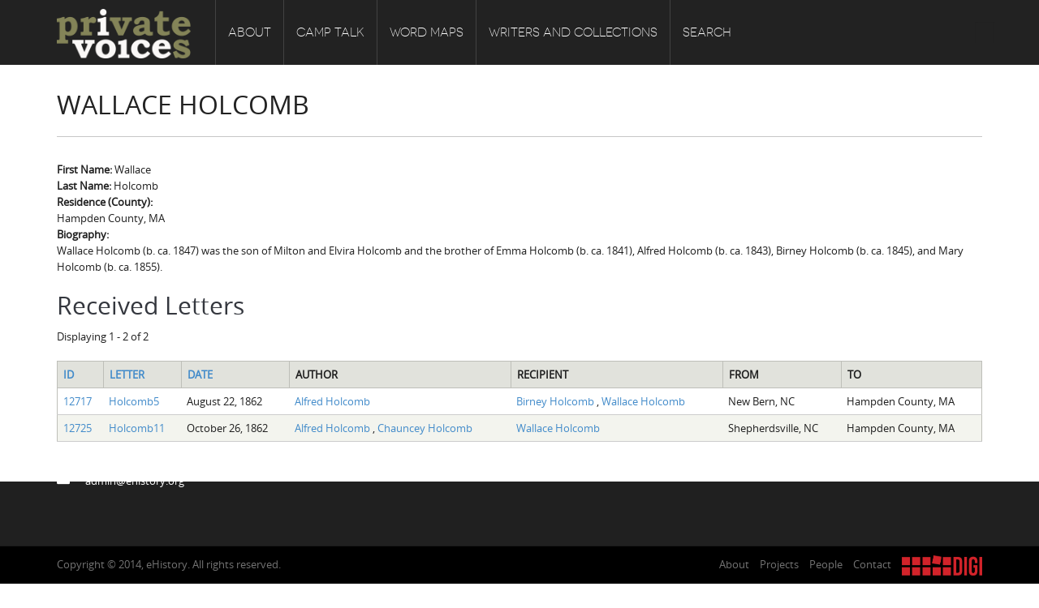

--- FILE ---
content_type: text/html; charset=utf-8
request_url: https://altchive.org/node/12677
body_size: 6859
content:
<!DOCTYPE html PUBLIC "-//W3C//DTD XHTML+RDFa 1.0//EN"
    "http://www.w3.org/MarkUp/DTD/xhtml-rdfa-1.dtd">
<html xmlns="http://www.w3.org/1999/xhtml" xml:lang="en" version="XHTML+RDFa 1.0" dir="ltr"
  xmlns:content="http://purl.org/rss/1.0/modules/content/"
  xmlns:dc="http://purl.org/dc/terms/"
  xmlns:foaf="http://xmlns.com/foaf/0.1/"
  xmlns:og="http://ogp.me/ns#"
  xmlns:rdfs="http://www.w3.org/2000/01/rdf-schema#"
  xmlns:sioc="http://rdfs.org/sioc/ns#"
  xmlns:sioct="http://rdfs.org/sioc/types#"
  xmlns:skos="http://www.w3.org/2004/02/skos/core#"
  xmlns:xsd="http://www.w3.org/2001/XMLSchema#">

    <head profile="http://www.w3.org/1999/xhtml/vocab">
        <meta http-equiv="Content-Type" content="text/html; charset=utf-8" />
<meta name="Generator" content="Drupal 7 (http://drupal.org)" />
<link rel="canonical" href="/node/12677" />
<link rel="shortlink" href="/node/12677" />
<link rel="shortcut icon" href="https://altchive.org/sites/default/files/ct_favicon.ico" type="image/vnd.microsoft.icon" />
<meta name="viewport" content="width=device-width, initial-scale=1, maximum-scale=1" />
        <title> Wallace  Holcomb  | Private Voices</title>
        <link type="text/css" rel="stylesheet" href="https://altchive.org/sites/default/files/css/css_xE-rWrJf-fncB6ztZfd2huxqgxu4WO-qwma6Xer30m4.css" media="all" />
<link type="text/css" rel="stylesheet" href="https://altchive.org/sites/default/files/css/css_HhjUsm06Yi3_xXTYNs3hP8xVtRt1DfzVMIv7UaxJi_8.css" media="all" />
<link type="text/css" rel="stylesheet" href="https://altchive.org/sites/default/files/css/css_Sef6mKlpBIyibFnsPBKdhsH-W63fUH-Lgu5UwAlZTXI.css" media="all" />
<link type="text/css" rel="stylesheet" href="https://altchive.org/sites/default/files/css/css_8trus4A9UejjYJvDk57kF-Y2OZ2NSpS8jUpbmJvY6g4.css" media="all" />
<link type="text/css" rel="stylesheet" href="https://altchive.org/sites/default/files/css/css_5WEOQiiS0cHsfOJiyIfG2D6v1iNrY4RNUSSiJoyDKqA.css" media="all" />
        <script type="text/javascript" src="https://altchive.org/sites/default/files/js/js_Pt6OpwTd6jcHLRIjrE-eSPLWMxWDkcyYrPTIrXDSON0.js"></script>
<script type="text/javascript" src="https://altchive.org/sites/default/files/js/js_onbE0n0cQY6KTDQtHO_E27UBymFC-RuqypZZ6Zxez-o.js"></script>
<script type="text/javascript" src="https://altchive.org/sites/default/files/js/js_eOpTMAjB6c_SgpOS3woKBnvgVQI0q5KzpZW8GGpO5_g.js"></script>
<script type="text/javascript" src="https://altchive.org/sites/default/files/js/js_KJbvPKNzi2S0Sng8c-EwQaFx2Z9XbpHkxrRdv5nwHp4.js"></script>
<script type="text/javascript" src="https://www.googletagmanager.com/gtag/js?id=UA-59389603-5"></script>
<script type="text/javascript">
<!--//--><![CDATA[//><!--
window.dataLayer = window.dataLayer || [];function gtag(){dataLayer.push(arguments)};gtag("js", new Date());gtag("set", "developer_id.dMDhkMT", true);gtag("config", "UA-59389603-5", {"groups":"default","anonymize_ip":true});
//--><!]]>
</script>
<script type="text/javascript" src="https://altchive.org/sites/default/files/js/js_CtqaFO5-8JI-mHG-uSL9Sn13U0aSMQUliNNXP3RhCqo.js"></script>
<script type="text/javascript" src="https://altchive.org/sites/default/files/js/js_Jt2-DJHG9FFcRCED_KjSNvZU8h__gcARZOnnexVmrt0.js"></script>
<script type="text/javascript">
<!--//--><![CDATA[//><!--
jQuery.extend(Drupal.settings, {"basePath":"\/","pathPrefix":"","setHasJsCookie":0,"ajaxPageState":{"theme":"ehistory","theme_token":"2pnZv5u2NKwUjxdhmpdlnJslVCbCh5S4EV2zfBIBPr0","js":{"sites\/all\/modules\/tag1d7es_jquery_update\/replace\/jquery\/1.12\/jquery.min.js":1,"misc\/jquery-extend-3.4.0.js":1,"misc\/jquery-html-prefilter-3.5.0-backport.js":1,"misc\/jquery.once.js":1,"misc\/drupal.js":1,"sites\/all\/modules\/tag1d7es_jquery_update\/js\/jquery_browser.js":1,"misc\/form-single-submit.js":1,"sites\/all\/modules\/custom\/double_encoding_correction\/double_encoding_correction.js":1,"sites\/all\/modules\/entityreference\/js\/entityreference.js":1,"sites\/all\/libraries\/colorbox\/jquery.colorbox-min.js":1,"sites\/all\/modules\/colorbox\/js\/colorbox.js":1,"sites\/all\/modules\/colorbox\/styles\/default\/colorbox_style.js":1,"sites\/all\/modules\/colorbox\/js\/colorbox_inline.js":1,"sites\/all\/modules\/lightbox2\/js\/lightbox.js":1,"sites\/all\/libraries\/isotope\/jquery.isotope.js":1,"sites\/all\/modules\/superhero_framework\/superhero_dropdown\/js\/superhero-dropdown.js":1,"sites\/all\/modules\/google_analytics\/googleanalytics.js":1,"https:\/\/www.googletagmanager.com\/gtag\/js?id=UA-59389603-5":1,"0":1,"sites\/all\/libraries\/stellar.js\/jquery.stellar.min.js":1,"sites\/all\/themes\/superhero\/js\/smoothscroll.js":1,"sites\/all\/themes\/superhero\/vendor\/bootstrap\/js\/bootstrap.min.js":1,"sites\/all\/themes\/superhero\/vendor\/jquery.appear.js":1,"sites\/all\/themes\/superhero\/js\/superhero.js":1,"sites\/all\/themes\/superhero\/js\/superhero-sticky.js":1,"sites\/default\/themes\/ehistory\/js\/modernizr.js":1,"sites\/default\/themes\/ehistory\/js\/jquery.hoverdir.js":1,"sites\/default\/themes\/ehistory\/js\/omnia.js":1,"sites\/default\/themes\/ehistory\/js\/script.js":1},"css":{"modules\/system\/system.base.css":1,"modules\/system\/system.menus.css":1,"modules\/system\/system.messages.css":1,"modules\/system\/system.theme.css":1,"sites\/default\/modules\/custom\/ehistory_omnia_addons\/css\/common-tongues.css":1,"modules\/field\/theme\/field.css":1,"modules\/node\/node.css":1,"modules\/search\/search.css":1,"modules\/user\/user.css":1,"sites\/all\/modules\/views\/css\/views.css":1,"sites\/all\/modules\/ckeditor\/css\/ckeditor.css":1,"sites\/all\/modules\/media\/modules\/media_wysiwyg\/css\/media_wysiwyg.base.css":1,"sites\/all\/modules\/colorbox\/styles\/default\/colorbox_style.css":1,"sites\/all\/modules\/ctools\/css\/ctools.css":1,"sites\/all\/modules\/lightbox2\/css\/lightbox.css":1,"sites\/all\/libraries\/isotope\/jquery.isotope.css":1,"sites\/all\/modules\/superhero_framework\/superhero_dropdown\/css\/superhero-dropdown.css":1,"sites\/all\/modules\/superhero_framework\/superhero_block\/css\/block.css":1,"sites\/all\/themes\/superhero\/vendor\/bootstrap\/css\/bootstrap.min.css":1,"sites\/all\/themes\/superhero\/vendor\/bootstrap\/css\/bootstrap-theme.min.css":1,"sites\/all\/themes\/superhero\/vendor\/font-awesome\/css\/font-awesome.min.css":1,"sites\/all\/themes\/superhero\/vendor\/animate.css":1,"sites\/all\/themes\/superhero\/css\/main.css":1,"sites\/default\/themes\/ehistory\/css\/style.css":1,"public:\/\/css\/ehistory-theme-preset1.css":1}},"colorbox":{"opacity":"0.85","current":"{current} of {total}","previous":"\u00ab Prev","next":"Next \u00bb","close":"Close","maxWidth":"98%","maxHeight":"98%","fixed":true,"mobiledetect":true,"mobiledevicewidth":"480px","file_public_path":"\/sites\/default\/files","specificPagesDefaultValue":"admin*\nimagebrowser*\nimg_assist*\nimce*\nnode\/add\/*\nnode\/*\/edit\nprint\/*\nprintpdf\/*\nsystem\/ajax\nsystem\/ajax\/*"},"lightbox2":{"rtl":0,"file_path":"\/(\\w\\w\/)public:\/","default_image":"\/sites\/all\/modules\/lightbox2\/images\/brokenimage.jpg","border_size":10,"font_color":"000","box_color":"fff","top_position":"","overlay_opacity":"0.8","overlay_color":"000","disable_close_click":true,"resize_sequence":0,"resize_speed":400,"fade_in_speed":400,"slide_down_speed":600,"use_alt_layout":false,"disable_resize":false,"disable_zoom":false,"force_show_nav":false,"show_caption":true,"loop_items":false,"node_link_text":"View Image Details","node_link_target":false,"image_count":"Image !current of !total","video_count":"Video !current of !total","page_count":"Page !current of !total","lite_press_x_close":"press \u003Ca href=\u0022#\u0022 onclick=\u0022hideLightbox(); return FALSE;\u0022\u003E\u003Ckbd\u003Ex\u003C\/kbd\u003E\u003C\/a\u003E to close","download_link_text":"","enable_login":false,"enable_contact":false,"keys_close":"c x 27","keys_previous":"p 37","keys_next":"n 39","keys_zoom":"z","keys_play_pause":"32","display_image_size":"original","image_node_sizes":"()","trigger_lightbox_classes":"","trigger_lightbox_group_classes":"","trigger_slideshow_classes":"","trigger_lightframe_classes":"","trigger_lightframe_group_classes":"","custom_class_handler":0,"custom_trigger_classes":"","disable_for_gallery_lists":true,"disable_for_acidfree_gallery_lists":true,"enable_acidfree_videos":true,"slideshow_interval":5000,"slideshow_automatic_start":true,"slideshow_automatic_exit":true,"show_play_pause":true,"pause_on_next_click":false,"pause_on_previous_click":true,"loop_slides":false,"iframe_width":600,"iframe_height":400,"iframe_border":1,"enable_video":false,"useragent":"Mozilla\/5.0 (Macintosh; Intel Mac OS X 10_15_7) AppleWebKit\/537.36 (KHTML, like Gecko) Chrome\/131.0.0.0 Safari\/537.36; ClaudeBot\/1.0; +claudebot@anthropic.com)"},"googleanalytics":{"account":["UA-59389603-5"],"trackOutbound":1,"trackMailto":1,"trackDownload":1,"trackDownloadExtensions":"7z|aac|arc|arj|asf|asx|avi|bin|csv|doc(x|m)?|dot(x|m)?|exe|flv|gif|gz|gzip|hqx|jar|jpe?g|js|mp(2|3|4|e?g)|mov(ie)?|msi|msp|pdf|phps|png|ppt(x|m)?|pot(x|m)?|pps(x|m)?|ppam|sld(x|m)?|thmx|qtm?|ra(m|r)?|sea|sit|tar|tgz|torrent|txt|wav|wma|wmv|wpd|xls(x|m|b)?|xlt(x|m)|xlam|xml|z|zip","trackColorbox":1},"urlIsAjaxTrusted":{"\/node\/12677":true}});
//--><!]]>
</script>
    </head>
    <body class="html not-front not-logged-in no-sidebars page-node page-node- page-node-12677 node-type-person wide ltr" >
        <div class="body-innerwrapper">
            <div id="skip-link">
                <a href="#main-content" class="element-invisible element-focusable">Skip to main content</a>
            </div>
                        <div  class="body">
   <section  id="section-header" class="section section-header superhero-sticky">
		<div class="container">
		<div class="row">
			<div class="region region-logo col-xs-12 col-sm-12 col-md-2 col-lg-2">
		<div class="site-logo clearfix">
		<a href="/" rel="home"><img src="https://altchive.org/sites/default/files/pv_logo_gold_white.png" id="logo"/></a>	</div>
		</div>
<div class="region region-menu col-xs-12 col-sm-12 col-md-8 col-lg-8">
         
	<div id="block-superhero-dropdown-superhero-dropdown-block-1" class="block block-superhero-dropdown">
	
	<div class="block-contents " >
	  		  	
	  <div class="content sh-block-content">
	    <a data-target=".nav-collapse" data-toggle="collapse" href="#" class="hidden-lg hidden-md superhero-mobile-menu-toggle .btn .btn-default">
    <i class="fa fa-align-justify"></i>
</a>
<div class="superhero-dropdown">
<ul class="menu"><li class="first expanded"><a href="/about">About</a><ul class="menu"><li class="first leaf"><a href="/about/introduction">Introduction</a></li>
<li class="leaf"><a href="/about/common-soldiers-plain-folks">Common Soldiers and Plain Folks</a></li>
<li class="leaf"><a href="/about/project-directors">Project Directors</a></li>
<li class="last leaf"><a href="/node/10653">Credits</a></li>
</ul></li>
<li class="expanded"><a href="/camp-talk">Camp Talk</a><ul class="menu"><li class="first leaf"><a href="/camp-talk/introduction">Introduction</a></li>
<li class="leaf"><a href="/camp-talk/sowbelly-hardtack">Sowbelly and Hardtack</a></li>
<li class="leaf"><a href="/camp-talk/bushwhackers-copperheads">Bushwhackers and Copperheads</a></li>
<li class="last leaf"><a href="/gone-spout">Gone Up the Spout</a></li>
</ul></li>
<li class="expanded"><a href="/word-maps">Word Maps</a><ul class="menu"><li class="first leaf"><a href="/word-maps/introduction">Introduction</a></li>
<li class="leaf"><a href="/word-maps/regional-features">Regional Features</a></li>
<li class="last leaf"><a href="/word-maps/word-maps">Word Maps</a></li>
</ul></li>
<li class="expanded"><a href="/writers-and-collections">Writers and Collections</a><ul class="menu"><li class="first leaf"><a href="/letters" title="">Letters</a></li>
<li class="leaf"><a href="/people" title="">People</a></li>
<li class="last leaf"><a href="/collections" title="">Collections</a></li>
</ul></li>
<li class="last leaf"><a href="/search" title="">Search</a></li>
</ul></div>	  </div>
	</div>
	<div style="clear:both" class="clear-fix"></div>
</div>
</div>
<div class="region region-social-top col-xs-12 col-sm-3 col-md-2 col-lg-2">
	<div id="block-search-form" class="block block-search">
	
	<div class="block-contents " >
	  		  	
	  <div class="content sh-block-content">
	    <form action="/node/12677" method="post" id="search-block-form" accept-charset="UTF-8"><div><div class="container-inline">
      <h2 class="element-invisible">Search form</h2>
    <div class="control-group form-type-textfield form-item-search-block-form form-item">
  <label class="element-invisible control-label" for="edit-search-block-form--2">Search </label>
<div class="controls"> <input title="Enter the terms you wish to search for." type="text" id="edit-search-block-form--2" name="search_block_form" value="" size="15" maxlength="128" class="form-text" />
</div></div>
<div class="form-actions form-wrapper" id="edit-actions"><button class="btn btn-primary form-submit" id="edit-submit" name="op" value="Search" type="submit">Search</button>
</div><input type="hidden" name="form_build_id" value="form-q__Ue4GvF0CRB7Ebp-k_Hwn0aQX-BzdXZvBmLJi4iEI" />
<input type="hidden" name="form_id" value="search_block_form" />
</div>
</div></form>	  </div>
	</div>
	<div style="clear:both" class="clear-fix"></div>
</div>
</div>
		</div>
	</div>
</section><section  id="section-content" class="section section-content">
		<div class="container">
		<div class="row">
			<div class="region region-content col-xs-12 col-sm-12 col-md-12 col-lg-12">
	<a id="main-content"></a>
            <h2 class="title" id="page-title"> Wallace  Holcomb </h2>
                		<div id="block-system-main" class="block block-system">
	
	<div class="block-contents " >
	  		  	
	  <div class="content sh-block-content">
	    <div id="node-12677" class="node node-person clearfix" about="/node/12677" typeof="sioc:Item foaf:Document">

  
      <span property="dc:title" content=" Wallace  Holcomb " class="rdf-meta element-hidden"></span>
  
  <div class="content">
    <div class="view view-name-eva view-id-name_eva view-display-id-entity_view_1 view-dom-id-6c6246ac8752fc3c3eece4a358f7c75a">
      
  
  
  
      <div class="view-content">
        <div class="views-row views-row-1 views-row-odd views-row-first views-row-last">
      
  <div class="views-field views-field-field-name-full-given field">    <span class="views-label views-label-field-name-full-given field-label">First Name: </span>    <span class="field-content">Wallace</span>  </div>  
  <div class="views-field views-field-field-name-full-family field">    <span class="views-label views-label-field-name-full-family field-label">Last Name: </span>    <span class="field-content">Holcomb</span>  </div>  </div>
    </div>
  
  
  
  
  
  
</div> <div class="field field-name-field-county-ref field-type-entityreference field-label-above">
      <div class="field-label">Residence (County):&nbsp;</div>
    <div class="field-items">
          <div class="field-item even">Hampden County, MA</div>
      </div>
</div>
<div class="field field-name-body field-type-text-with-summary field-label-above">
      <div class="field-label">Biography:&nbsp;</div>
    <div class="field-items">
          <div class="field-item even" property="content:encoded"><p>Wallace Holcomb (b. ca. 1847) was the son of Milton and Elvira Holcomb and the brother of Emma Holcomb (b. ca. 1841), Alfred Holcomb (b. ca. 1843), Birney Holcomb (b. ca. 1845), and Mary Holcomb (b. ca. 1855).
</p></div>
      </div>
</div>
<div class="view view-letters-eva view-id-letters_eva view-display-id-entity_view_3 view-dom-id-c35b01c2afab38b148d6ac3d3f72429e">
        <h2 class="title">Received Letters</h2>
    
      <div class="view-header">
      Displaying 1 - 2 of 2    </div>
  
  
  
      <div class="view-content">
      <table  class="views-table cols-7">
         <thead>
      <tr>
                  <th  class="views-field views-field-nid" scope="col">
            <a href="/node/12677?order=nid&amp;sort=asc" title="sort by ID" class="active">ID</a>          </th>
                  <th  class="views-field views-field-title" scope="col">
            <a href="/node/12677?order=title&amp;sort=asc" title="sort by Letter" class="active">Letter</a>          </th>
                  <th  class="views-field views-field-field-date" scope="col">
            <a href="/node/12677?order=field_date&amp;sort=asc" title="sort by Date" class="active">Date</a>          </th>
                  <th  class="views-field views-field-field-authors-person-multiref" scope="col">
            Author          </th>
                  <th  class="views-field views-field-field-recipients-multiref" scope="col">
            Recipient          </th>
                  <th  class="views-field views-field-field-state" scope="col">
            From          </th>
                  <th  class="views-field views-field-field-to-state" scope="col">
            To          </th>
              </tr>
    </thead>
    <tbody>
          <tr  class="odd views-row-first">
                  <td  class="views-field views-field-nid">
            <a href="/node/12717">12717</a>          </td>
                  <td  class="views-field views-field-title">
            <a href="/node/12717">Holcomb5</a>          </td>
                  <td  class="views-field views-field-field-date">
            <span  property="dc:date" datatype="xsd:dateTime" content="1862-08-22T00:00:00-04:56" class="date-display-single">August 22, 1862</span>          </td>
                  <td  class="views-field views-field-field-authors-person-multiref">
            <a href="/node/12672"> Alfred  Holcomb </a>          </td>
                  <td  class="views-field views-field-field-recipients-multiref">
            <a href="/node/12676"> Birney  Holcomb </a>, <a href="/node/12677" class="active"> Wallace  Holcomb </a>          </td>
                  <td  class="views-field views-field-field-state">
            New Bern, NC          </td>
                  <td  class="views-field views-field-field-to-state">
            Hampden County, MA          </td>
              </tr>
          <tr  class="even views-row-last">
                  <td  class="views-field views-field-nid">
            <a href="/node/12725">12725</a>          </td>
                  <td  class="views-field views-field-title">
            <a href="/node/12725">Holcomb11</a>          </td>
                  <td  class="views-field views-field-field-date">
            <span  property="dc:date" datatype="xsd:dateTime" content="1862-10-26T00:00:00-04:56" class="date-display-single">October 26, 1862</span>          </td>
                  <td  class="views-field views-field-field-authors-person-multiref">
            <a href="/node/12672"> Alfred  Holcomb </a>, <a href="/node/12713"> Chauncey   Holcomb </a>          </td>
                  <td  class="views-field views-field-field-recipients-multiref">
            <a href="/node/12677" class="active"> Wallace  Holcomb </a>          </td>
                  <td  class="views-field views-field-field-state">
            Shepherdsville, NC          </td>
                  <td  class="views-field views-field-field-to-state">
            Hampden County, MA          </td>
              </tr>
      </tbody>
</table>
    </div>
  
  
  
  
  
  
</div>   </div>

  
  
</div>
	  </div>
	</div>
	<div style="clear:both" class="clear-fix"></div>
</div>
</div>		</div>
	</div>
</section><section  id="section-bottom" class="section section-bottom">
		<div class="container">
		<div class="row">
			<div class="region region-bottom-third col-xs-12 col-sm-3 col-md-3 col-lg-3">
	<div id="block-block-4" class="block block-block gettouch">
	
	<div class="block-contents " >
	  	            <h3 class="block-title" ><span>Get in touch</span></h3>
		  	
	  <div class="content sh-block-content">
	    <ul class="unstyled">
	<li><i class="fa fa-home"></i><span>Department of History<br />
	220 LeConte Hall, Baldwin Street<br />
	University of Georgia<br />
	Athens, GA 30602-1602</span></li>
	<li><i class="fa fa-phone"></i><span>706-542-2053</span></li>
	<li><i class="fa fa-envelope"></i><span><a href="mailto:admin@ehistory.org">admin@ehistory.org</a></span></li>
</ul>
	  </div>
	</div>
	<div style="clear:both" class="clear-fix"></div>
</div>
</div>
<div class="region region-bottom-fourth col-xs-12 col-sm-3 col-md-3 col-lg-3">
	<div id="block-block-1" class="block block-block">
	
	<div class="block-contents " >
	  		  	
	  <div class="content sh-block-content">
	    <p><img alt="" class="media-image attr__typeof__foaf:Image img__fid__14 img__view_mode__media_original attr__format__media_original" src="/sites/default/files/library/ehistory.png" style="width:217px;height:60px;" /></p>

<p>eHistory was founded at the University of Georgia in 2011 by historians Claudio Saunt and Stephen Berry</p>

<p><a class="btn btn-trans-white btn-mini" href="http://www.ehistory.org/about/">Learn More about eHistory</a></p>
	  </div>
	</div>
	<div style="clear:both" class="clear-fix"></div>
</div>
</div>
		</div>
	</div>
</section><section  id="section-footer" class="section section-footer">
		<div class="container">
		<div class="row">
			<div class="region region-footer-first col-xs-12 col-sm-6 col-md-6 col-lg-6">
	<div id="block-block-2" class="block block-block">
	
	<div class="block-contents " >
	  		  	
	  <div class="content sh-block-content">
	    <p>Copyright © 2014, eHistory. All rights reserved.</p>
	  </div>
	</div>
	<div style="clear:both" class="clear-fix"></div>
</div>
</div>
<div class="region region-footer-second col-xs-12 col-sm-6 col-md-6 col-lg-6">
	<div id="block-block-3" class="block block-block">
	
	<div class="block-contents " >
	  		  	
	  <div class="content sh-block-content">
	    <ul class="custom-menu-footer">
	<li><a href="http://www.ehistory.org/about/">About</a></li>
	<li><a href="http://www.ehistory.org/projects/">Projects</a></li>
	<li><a href="http://www.ehistory.org/people/">People</a></li>
	<li><a href="http://www.ehistory.org/contact/">Contact</a></li>
        <li><a class="new-window" href="http://digi.uga.edu/"><img alt="DigiLab, Willson Center for Humanities and Arts, University of Georgia" src="/sites/default/files/library/images/digi.png" style="width:99px;height:25px;" /></a></li>
</ul>
	  </div>
	</div>
	<div style="clear:both" class="clear-fix"></div>
</div>
</div>
		</div>
	</div>
</section></div>

             <div class="region region-page-bottom">
	</div>
        </div>
    </body>
</html>